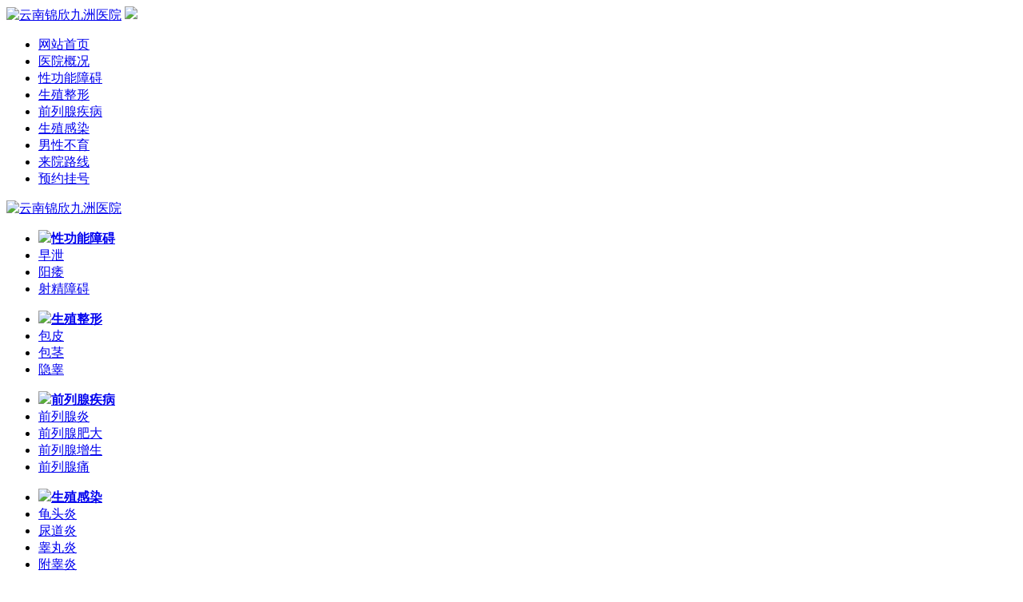

--- FILE ---
content_type: text/html; charset=UTF-8
request_url: https://www.sxems.cn/458.html
body_size: 4307
content:
<!doctype html>
<html>
<head>
<meta charset="utf-8">
<meta name="location" content="province=云南;city=昆明">
<meta http-equiv="Cache-Control" content="no-siteapp">
<meta http-equiv="Cache-Control" content="no-transform">
<title>包皮龟头炎的不同种类概述 - 云南锦欣九洲医院</title>
<meta name="keywords" content="包皮龟头炎">
<meta name="description" content="包皮龟头炎是男性常见的一种疾病，此病的发病原因很复杂，根据他的症状表现也有几种不同的类型，对它的症状多少也会有所了解，不过对于它的分类，有的人可能就不是那么清楚了。包皮龟头炎是有多种分类的，治疗时一定要分清。包皮龟头炎是男科常见之病，导致包皮龟">
<link rel="canonical" href="https://www.sxems.cn/458.html">
<link href="//img.89qw.com/img/ln/lnsy/sxems.cn/pc/css/common.css" rel="stylesheet" type="text/css">
<link href="//img.89qw.com/img/ln/lnsy/sxems.cn/pc/css/index.css" rel="stylesheet" type="text/css">
<link href="//img.89qw.com/img/ln/lnsy/sxems.cn/pc/css/article.css" rel="stylesheet" type="text/css">

</head>
<body>
<div id="head">
  <div class="head"> <a href="https://www.sxems.cn"><img src="//img.89qw.com/img/ln/lnsy/sxems.cn/pc/images/logo.png" alt="云南锦欣九洲医院"></a> <img class="by" src="//img.89qw.com/img/ln/lnsy/sxems.cn/pc/images/by.png"> </div>
</div>
<div id="nav">
  <ul class="nav_ul clearfix">
    <li><a href="https://www.sxems.cn">网站首页</a></li><li><a href="https://www.sxems.cn/1/">医院概况</a></li><li><a href="https://www.sxems.cn/3/">性功能障碍</a></li><li><a href="https://www.sxems.cn/4/">生殖整形</a></li><li><a href="https://www.sxems.cn/5/">前列腺疾病</a></li><li><a href="https://www.sxems.cn/6/">生殖感染</a></li><li><a href="https://www.sxems.cn/7/">男性不育</a></li><li><a href="https://www.sxems.cn/2/">来院路线</a></li>
    <li><a href="https://www.sxems.cn/style/swt/" rel="nofollow" target="_blank">预约挂号</a></li>
  </ul>
</div>
<div class="banner"> <a href="https://www.sxems.cn"><img src="//img.89qw.com/img/ln/lnsy/sxems.cn/pc/images/banner.jpg" alt="云南锦欣九洲医院"></a> </div>
<div id="intro">
  <div class="pt1_1 clearfix">
    <div class="pt1_l fl"><ul class="clearfix">
        <li><a href="https://www.sxems.cn/3/"><img src="//img.89qw.com/img/ln/lnsy/sxems.cn/pc/images/pt1_01.png"><b>性功能障碍</b></a></li><li><a href="https://www.sxems.cn/9/">早泄</a></li><li><a href="https://www.sxems.cn/10/">阳痿</a></li><li><a href="https://www.sxems.cn/11/">射精障碍</a></li></ul><ul class="clearfix">
        <li><a href="https://www.sxems.cn/4/"><img src="//img.89qw.com/img/ln/lnsy/sxems.cn/pc/images/pt1_02.png"><b>生殖整形</b></a></li><li><a href="https://www.sxems.cn/12/">包皮</a></li><li><a href="https://www.sxems.cn/13/">包茎</a></li><li><a href="https://www.sxems.cn/14/">隐睾</a></li></ul><ul class="clearfix">
        <li><a href="https://www.sxems.cn/5/"><img src="//img.89qw.com/img/ln/lnsy/sxems.cn/pc/images/pt1_03.png"><b>前列腺疾病</b></a></li><li><a href="https://www.sxems.cn/15/">前列腺炎</a></li><li><a href="https://www.sxems.cn/16/">前列腺肥大</a></li><li><a href="https://www.sxems.cn/17/">前列腺增生</a></li><li><a href="https://www.sxems.cn/18/">前列腺痛</a></li></ul><ul class="clearfix">
        <li><a href="https://www.sxems.cn/6/"><img src="//img.89qw.com/img/ln/lnsy/sxems.cn/pc/images/pt1_04.png"><b>生殖感染</b></a></li><li><a href="https://www.sxems.cn/21/">龟头炎</a></li><li><a href="https://www.sxems.cn/22/">尿道炎</a></li><li><a href="https://www.sxems.cn/23/">睾丸炎</a></li><li><a href="https://www.sxems.cn/24/">附睾炎</a></li></ul><ul class="clearfix">
        <li><a href="https://www.sxems.cn/7/"><img src="//img.89qw.com/img/ln/lnsy/sxems.cn/pc/images/pt1_05.png"><b>男性不育</b></a></li><li><a href="https://www.sxems.cn/27/">精液异常</a></li><li><a href="https://www.sxems.cn/28/">死精症</a></li><li><a href="https://www.sxems.cn/29/">少精症</a></li><li><a href="https://www.sxems.cn/30/">无精症</a></li></ul><ul class="clearfix">
        <li><a href="https://www.sxems.cn/8/"><img src="//img.89qw.com/img/ln/lnsy/sxems.cn/pc/images/pt1_06.png"><b>性传播疾病</b></a></li><li><a href="https://www.sxems.cn/34/">梅毒</a></li><li><a href="https://www.sxems.cn/35/">尖锐湿疣</a></li><li><a href="https://www.sxems.cn/36/">淋病</a></li><li><a href="https://www.sxems.cn/37/">生殖器疱疹</a></li></ul></div>
  </div>
</div>
<div id="list_jb">
  <div class="site">
    <p>当前位置：<a href="https://www.sxems.cn">云南锦欣九洲医院</a> > <a href='https://www.sxems.cn/6/'> 生殖感染</a>> <a href='https://www.sxems.cn/21/'> 龟头炎</a>> </p>
  </div>
  <div id="list_jb1">
    <div class="doctors_detail newsdetail">
      <div class="details_content">
        <h1>包皮龟头炎的不同种类概述</h1>
        <center>
          <a href="https://www.sxems.cn">云南锦欣九洲医院</a> 时间：2022-07-04</center>					 <p>包皮龟头炎是男性常见的一种疾病，此病的发病 原因很复杂，根据他的症状表现也有几种不同的类型，对它的症状多少也会有所了解，不过对于它的分类，有的人可能就不是那么清楚了。包皮龟头炎是有多种分类的，治疗时一定要分清。</p><p>包皮龟头炎是男科常见之病，导致包皮龟头炎的原因有多种，如个人卫生没做好，有包皮包茎现象，或是不洁的性生活，等 ，这些都会导致包皮龟头炎的发生的。那么包皮龟头炎有哪几种分类呢?一起来了解一下。</p><p><strong>包皮龟头炎根据它感染菌及病因的不同，主要有以下几种：</strong></p><p>1、真菌性龟头炎，这种龟头炎主要是由于不洁性交而引起的，属性传播性疾病之一。如被念珠菌污染过的的公共浴池、游泳池、 衣物、医疗器械等 ，都可以导致传染的，另外长期应用广谱抗生素，也会导致菌群失调而发生感染。</p><p>2、念珠菌性包皮龟头炎，这也是常见的包皮龟头炎的类型，主要是由念珠菌引起的，分 原发性和继发性的，一般继发性的多是由于糖尿病或长期应用抗生素等药物引起的，另外还可通过性生活感染，患者配偶如患病则可出现交叉感染现象，一般皮损以红斑为主，可有轻度脱屑，红斑中可有丘疹或丘疱疹。重者可出现糜烂 现象，表现可出现白色点状乳酪状分泌物。</p><p>3、滴虫性龟头炎，这种类型的包皮龟头炎一般症状较轻，有的可没症状，比较低微，甚至可无症状。而有部分患者会出现尿道刺痒和不适症状，尤其是排尿时这些不适会加重。严重的滴虫性包皮龟头炎是可导致尿道炎、膀胱炎、前列腺炎和睾丸炎等的发生的。</p><p>对于包皮龟头炎患者，不管是哪一种类型的，都会给患者带来很大的困扰，对健康也会造成很大影响，所以要及时治疗，治疗时一定要到正规医院查明病因类型再对症治疗，这样才能取得好效是。</p><p>包皮龟头炎的疾病，都分为哪些类型，我们已经给大家介绍的很清楚了，患者一旦发现自己患有包皮龟头炎，一定要到正规医院及时确诊治疗，引起包皮龟头炎的原因有多种，大家平时一定要注意尽量的避免诱因，尤其是对于包皮过长而引起的包皮龟头炎，一定要去除病因，及早治疗包皮过长现象，这样才能杜绝包皮龟头炎的反复发作。</p>					 				<ul class="jumpdetail clearfix"><li><a href="https://www.sxems.cn/9.html" target="_blank" title="轻度前列腺炎有什么症状？日常家庭护理注意这些">轻度前列腺炎有什么症状？日常家庭护理注意这些</a></li><li><a href="https://www.sxems.cn/10.html" target="_blank" title="睾丸炎会引起哪些危害？日常饮食要注意什么？">睾丸炎会引起哪些危害？日常饮食要注意什么？</a></li><li><a href="https://www.sxems.cn/11.html" target="_blank" title="前列腺炎有哪些症状？日常如何护理?">前列腺炎有哪些症状？日常如何护理?</a></li><li><a href="https://www.sxems.cn/12.html" target="_blank" title="身体出现这4个症状警惕膀胱炎 男女都要当心！">身体出现这4个症状警惕膀胱炎 男女都要当心！</a></li><li><a href="https://www.sxems.cn/13.html" target="_blank" title="霉菌性龟头炎是什么?">霉菌性龟头炎是什么?</a></li><li><a href="https://www.sxems.cn/14.html" target="_blank" title="睾丸炎不育的几率大吗？睾丸炎日常要注意什么">睾丸炎不育的几率大吗？睾丸炎日常要注意什么</a></li></ul>
        <div class="prevnext">上一篇：<a href="https://www.sxems.cn/457.html" target="_self">包皮龟头炎危害具体有哪些</a> 下一篇：<a href="https://www.sxems.cn/459.html" target="_self">包皮龟头炎的症状以及复发原因</a></div>
      </div>
      <div class="content_tishi"> <img src="//img.89qw.com/img/ln/lnsy/sxems.cn/pc/images/tit.png">
        <div class="tishi_right">
          <p>如果文章内容没有解决您的问题，或还有其他问题想了解，可直接点击下面
            在线咨询按钮联系医师获得帮助！</p>
          <em><a href="https://www.sxems.cn/style/swt/" rel="nofollow" target="_blank">点击在线咨询</a><a href="https://www.sxems.cn/style/swt/" rel="nofollow" target="_blank">快速预约挂号</a></em> </div>
      </div>
    </div>
    <div class="comm_right">
  <div class="doctor_top_box comm_box">
    <h3 class="comm_h3">就医指南/ <small>Doctor's Guide</small></h3>
    <ul>
      <li> <a href="https://www.sxems.cn/style/swt/" rel="nofollow" target="_blank"> <img src="//img.89qw.com/img/ln/lnsy/sxems.cn/pc/images/icon1.png">
        <center>
          在线咨询
        </center>
        </a> </li>
      <li> <a href="https://www.sxems.cn/style/swt/" rel="nofollow" target="_blank"> <img src="//img.89qw.com/img/ln/lnsy/sxems.cn/pc/images/icon2.png">
        <center>
          预约挂号
        </center>
        </a> </li>
      <li> <a href="https://www.sxems.cn/style/swt/" rel="nofollow" target="_blank"> <img src="//img.89qw.com/img/ln/lnsy/sxems.cn/pc/images/icon3.png">
        <center>
          就诊流程
        </center>
        </a> </li>
      <li> <a href="https://www.sxems.cn/style/swt/" rel="nofollow" target="_blank"> <img src="//img.89qw.com/img/ln/lnsy/sxems.cn/pc/images/icon4.png">
        <center>
          医生门诊
        </center>
        </a> </li>
      <li> <a href="https://www.sxems.cn/style/swt/" rel="nofollow" target="_blank"> <img src="//img.89qw.com/img/ln/lnsy/sxems.cn/pc/images/icon5.png">
        <center>
          医疗服务
        </center>
        </a> </li>
      <li> <a href="https://www.sxems.cn/style/swt/" rel="nofollow" target="_blank"> <img src="//img.89qw.com/img/ln/lnsy/sxems.cn/pc/images/icon6.png">
        <center>
          联系我们
        </center>
        </a> </li>
    </ul>
  </div>
  <div class="doctor_middle_box comm_box">
    <h3 class="comm_h3">新闻资讯/ <small>News</small></h3>
    <div class="rlist"><li><a href="https://www.sxems.cn/552.html" title="男性系统了解前列腺增生有何现实意义">男性系统了解前列腺增生有何现实意义</a></li><li><a href="https://www.sxems.cn/551.html" title="夜间起夜频繁对老年人有何影响">夜间起夜频繁对老年人有何影响</a></li><li><a href="https://www.sxems.cn/550.html" title="男性日常进行散步运动对前列腺增生有缓解作用吗">男性日常进行散步运动对前列腺增生有缓解作用吗</a></li><li><a href="https://www.sxems.cn/549.html" title="前列腺增生患者为何常伴腰骶酸胀？">前列腺增生患者为何常伴腰骶酸胀？</a></li><li><a href="https://www.sxems.cn/548.html" title="前列腺健康管理是否需要长期培养">前列腺健康管理是否需要长期培养</a></li><li><a href="https://www.sxems.cn/547.html" title="前列腺增生患者排尿症状为何反复">前列腺增生患者排尿症状为何反复</a></li><li><a href="https://www.sxems.cn/546.html" title="长期缺乏维生素B1会削弱前列腺能量代谢？">长期缺乏维生素B1会削弱前列腺能量代谢？</a></li><li><a href="https://www.sxems.cn/545.html" title="膀胱颈挛缩与前列腺增生在症状上有何相似与不同？">膀胱颈挛缩与前列腺增生在症状上有何相似与不同？</a></li></div>
  </div>
  <div class="doctor_bottom_box comm_box">
    <h3 class="comm_h3">咨询中心/ <small>Consulting Center</small></h3>
    <ul>
      <li> <a href="https://www.sxems.cn/style/swt/" rel="nofollow" target="_blank"> <img src="//img.89qw.com/img/ln/lnsy/sxems.cn/pc/images/iconmsg.png">
        <center>
          在线咨询
        </center>
        </a> </li>
      <li> <a href="https://www.sxems.cn/style/swt/" rel="nofollow" target="_blank"> <img src="//img.89qw.com/img/ln/lnsy/sxems.cn/pc/images/iconqq.png">
        <center>
          QQ咨询
        </center>
        </a> </li>
      <li> <a href="https://www.sxems.cn/style/swt/" rel="nofollow" target="_blank"> <img src="//img.89qw.com/img/ln/lnsy/sxems.cn/pc/images/iconhos.png">
        <center>
          自助挂号
        </center>
        </a> </li>
    </ul>
    <div class="comm_btnbox"><a href="https://www.sxems.cn/style/swt/" rel="nofollow" target="_blank">在线咨询</a> <a href="https://www.sxems.cn/style/swt/" rel="nofollow" target="_blank">预约挂号</a></div>
    <div></div>
  </div>
</div>
 
  </div>
</div>
<div class="gg"><a href="https://www.sxems.cn/style/swt/" rel="nofollow" target="_blank"><img src="//img.89qw.com/img/ln/lnsy/sxems.cn/pc/images/gg2.jpg"></a></div>
<div id="foot">
  <div id="foot1">
    <ul class="clearfix">
      <li><a href="javascript:scroll(0,0)">顶部</a></li>
      <li><a href="https://www.sxems.cn">首页</a></li>
      <li><a href="https://www.sxems.cn/1/">简介</a></li>
      <li><a href="https://www.sxems.cn/2/">路线</a></li>
      <li><a href="https://www.sxems.cn/style/swt/" rel="nofollow" target="_blank">咨询</a></li>
      <li><a href="https://www.sxems.cn/style/swt/" rel="nofollow" target="_blank">挂号</a></li>
    </ul>
  </div>
  <div id="foot2">
    <div class="foot2 clearfix">
      <p><a href="https://www.sxems.cn">云南锦欣九洲医院</a></p>
      <p>门诊时间：08:00 - 20:00（无节假日医院）</p>
      <p>医院地址：昆明市白云路229号</p>
      <p>本站内容仅供咨询参考，不代替您的医生或其他医务人员的建议，更不宜作为自行诊断或治疗依据</p>
      <p>如果您对自己健康方面的问题有疑问，请及时到医院就诊！</p>
      <p>免责声明：网站内部分图片素材来源于网络，如有涉及任何版权问题,请及时与我们联系，我们将尽快妥善处理！</p>
      <p><a href="https://www.sxems.cn/sitemap/category.xml" target="_blank">网站地图</a></p>
    </div>
  </div>
</div>
<script defer src="https://static.cloudflareinsights.com/beacon.min.js/vcd15cbe7772f49c399c6a5babf22c1241717689176015" integrity="sha512-ZpsOmlRQV6y907TI0dKBHq9Md29nnaEIPlkf84rnaERnq6zvWvPUqr2ft8M1aS28oN72PdrCzSjY4U6VaAw1EQ==" data-cf-beacon='{"version":"2024.11.0","token":"eff4aae89198489fb364c651896b553d","r":1,"server_timing":{"name":{"cfCacheStatus":true,"cfEdge":true,"cfExtPri":true,"cfL4":true,"cfOrigin":true,"cfSpeedBrain":true},"location_startswith":null}}' crossorigin="anonymous"></script>
</body>
</html>